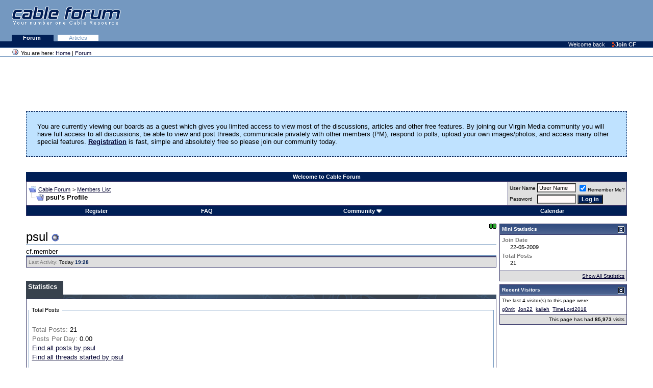

--- FILE ---
content_type: text/html; charset=utf-8
request_url: https://www.google.com/recaptcha/api2/aframe
body_size: 268
content:
<!DOCTYPE HTML><html><head><meta http-equiv="content-type" content="text/html; charset=UTF-8"></head><body><script nonce="_LOE3C7wj5KrmNiMRwZ_1g">/** Anti-fraud and anti-abuse applications only. See google.com/recaptcha */ try{var clients={'sodar':'https://pagead2.googlesyndication.com/pagead/sodar?'};window.addEventListener("message",function(a){try{if(a.source===window.parent){var b=JSON.parse(a.data);var c=clients[b['id']];if(c){var d=document.createElement('img');d.src=c+b['params']+'&rc='+(localStorage.getItem("rc::a")?sessionStorage.getItem("rc::b"):"");window.document.body.appendChild(d);sessionStorage.setItem("rc::e",parseInt(sessionStorage.getItem("rc::e")||0)+1);localStorage.setItem("rc::h",'1769034327734');}}}catch(b){}});window.parent.postMessage("_grecaptcha_ready", "*");}catch(b){}</script></body></html>